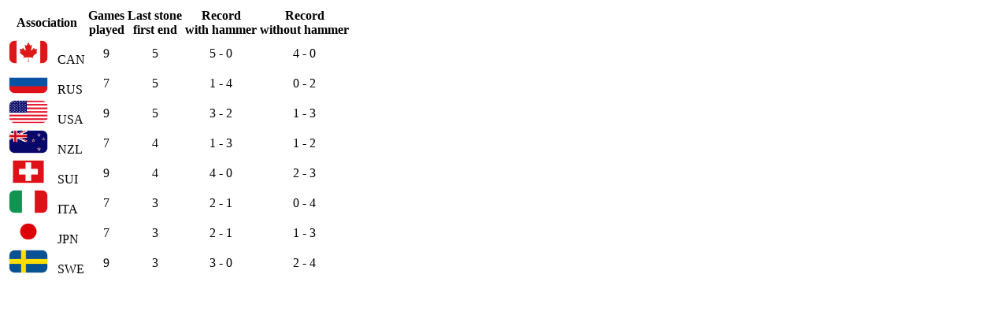

--- FILE ---
content_type: text/html; charset=utf-8
request_url: https://results.worldcurling.org/Championship/LSFEStatistics?tournamentId=388
body_size: 465
content:

<div class="col-md-12">
    <div class="validation-summary-valid alert-warning" data-valmsg-summary="true"><ul><li style="display:none"></li>
</ul></div>
    <div class="panel panel-default">
        <div class="table-responsive">
            <table class="table">

                <thead>
                    <tr>
                        <th>Association</th>
                        <th style="text-align:center">Games<br />played</th>
                        <th style="text-align:center">Last stone<br />first end</th>
                        <th style="text-align:center">Record<br />with hammer</th>
                        <th style="text-align:center">Record<br />without hammer</th>
                    </tr>
                </thead>

                <tbody>
                        <tr>
                            <td class="col-md-4 country">
                                <img alt="Flag for Canada" height="30" src="/Content/images/wcf-flags/CAN.png" />
                                &nbsp;
                                CAN
                            </td>
                            <td class="col-md-2" style="text-align:center">
                                9
                            </td>
                            <td class="col-md-2" style="text-align:center">
                                5
                            </td>
                            <td class="col-md-2" style="text-align:center">
                                5 - 0
                            </td>
                            <td class="col-md-2" style="text-align:center">
                                4 - 0
                            </td>
                        </tr>
                        <tr>
                            <td class="col-md-4 country">
                                <img alt="Flag for Russia" height="30" src="/Content/images/wcf-flags/RUS.png" />
                                &nbsp;
                                RUS
                            </td>
                            <td class="col-md-2" style="text-align:center">
                                7
                            </td>
                            <td class="col-md-2" style="text-align:center">
                                5
                            </td>
                            <td class="col-md-2" style="text-align:center">
                                1 - 4
                            </td>
                            <td class="col-md-2" style="text-align:center">
                                0 - 2
                            </td>
                        </tr>
                        <tr>
                            <td class="col-md-4 country">
                                <img alt="Flag for United States of America" height="30" src="/Content/images/wcf-flags/USA.png" />
                                &nbsp;
                                USA
                            </td>
                            <td class="col-md-2" style="text-align:center">
                                9
                            </td>
                            <td class="col-md-2" style="text-align:center">
                                5
                            </td>
                            <td class="col-md-2" style="text-align:center">
                                3 - 2
                            </td>
                            <td class="col-md-2" style="text-align:center">
                                1 - 3
                            </td>
                        </tr>
                        <tr>
                            <td class="col-md-4 country">
                                <img alt="Flag for New Zealand" height="30" src="/Content/images/wcf-flags/NZL.png" />
                                &nbsp;
                                NZL
                            </td>
                            <td class="col-md-2" style="text-align:center">
                                7
                            </td>
                            <td class="col-md-2" style="text-align:center">
                                4
                            </td>
                            <td class="col-md-2" style="text-align:center">
                                1 - 3
                            </td>
                            <td class="col-md-2" style="text-align:center">
                                1 - 2
                            </td>
                        </tr>
                        <tr>
                            <td class="col-md-4 country">
                                <img alt="Flag for Switzerland" height="30" src="/Content/images/wcf-flags/SUI.png" />
                                &nbsp;
                                SUI
                            </td>
                            <td class="col-md-2" style="text-align:center">
                                9
                            </td>
                            <td class="col-md-2" style="text-align:center">
                                4
                            </td>
                            <td class="col-md-2" style="text-align:center">
                                4 - 0
                            </td>
                            <td class="col-md-2" style="text-align:center">
                                2 - 3
                            </td>
                        </tr>
                        <tr>
                            <td class="col-md-4 country">
                                <img alt="Flag for Italy" height="30" src="/Content/images/wcf-flags/ITA.png" />
                                &nbsp;
                                ITA
                            </td>
                            <td class="col-md-2" style="text-align:center">
                                7
                            </td>
                            <td class="col-md-2" style="text-align:center">
                                3
                            </td>
                            <td class="col-md-2" style="text-align:center">
                                2 - 1
                            </td>
                            <td class="col-md-2" style="text-align:center">
                                0 - 4
                            </td>
                        </tr>
                        <tr>
                            <td class="col-md-4 country">
                                <img alt="Flag for Japan" height="30" src="/Content/images/wcf-flags/JPN.png" />
                                &nbsp;
                                JPN
                            </td>
                            <td class="col-md-2" style="text-align:center">
                                7
                            </td>
                            <td class="col-md-2" style="text-align:center">
                                3
                            </td>
                            <td class="col-md-2" style="text-align:center">
                                2 - 1
                            </td>
                            <td class="col-md-2" style="text-align:center">
                                1 - 3
                            </td>
                        </tr>
                        <tr>
                            <td class="col-md-4 country">
                                <img alt="Flag for Sweden" height="30" src="/Content/images/wcf-flags/SWE.png" />
                                &nbsp;
                                SWE
                            </td>
                            <td class="col-md-2" style="text-align:center">
                                9
                            </td>
                            <td class="col-md-2" style="text-align:center">
                                3
                            </td>
                            <td class="col-md-2" style="text-align:center">
                                3 - 0
                            </td>
                            <td class="col-md-2" style="text-align:center">
                                2 - 4
                            </td>
                        </tr>
                </tbody>
            </table>
        </div>
    </div>
</div>
